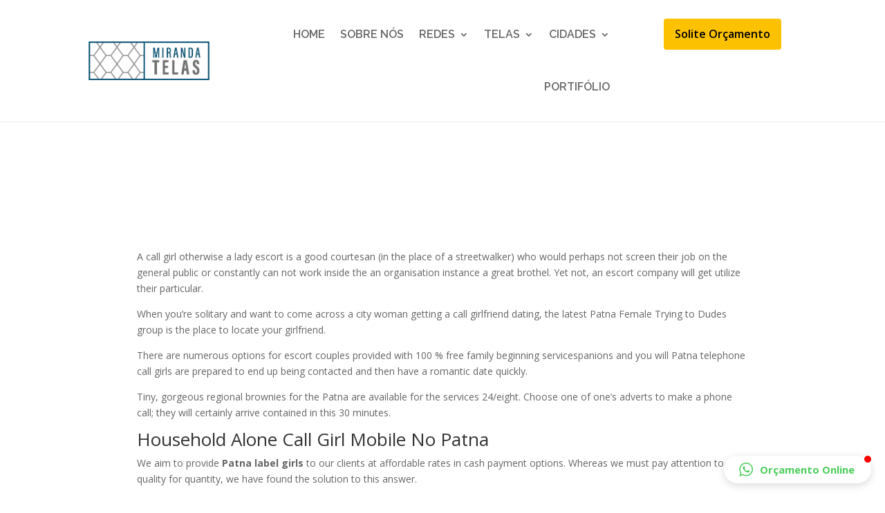

--- FILE ---
content_type: text/html; charset=UTF-8
request_url: https://mirandatelas.com.br/arquivos/117752
body_size: 13214
content:
<!DOCTYPE html>
<html lang="pt-BR" prefix="og: https://ogp.me/ns#">
<head>
	<meta charset="UTF-8" />
<meta http-equiv="X-UA-Compatible" content="IE=edge">
	<link rel="pingback" href="https://mirandatelas.com.br/xmlrpc.php" />

	<script type="text/javascript">
		document.documentElement.className = 'js';
	</script>
	
	<script>var et_site_url='https://mirandatelas.com.br';var et_post_id='117752';function et_core_page_resource_fallback(a,b){"undefined"===typeof b&&(b=a.sheet.cssRules&&0===a.sheet.cssRules.length);b&&(a.onerror=null,a.onload=null,a.href?a.href=et_site_url+"/?et_core_page_resource="+a.id+et_post_id:a.src&&(a.src=et_site_url+"/?et_core_page_resource="+a.id+et_post_id))}
</script>
<!-- Otimização para mecanismos de pesquisa pelo Rank Math - https://rankmath.com/ -->
<title>Low-price (Cheap) Telephone call girls and you can escorts for the Patna appear having bucks fee - Miranda Telas</title>
<meta name="description" content="Low-price (Cheap) Telephone call girls and you can escorts for the Patna appear having bucks fee"/>
<meta name="robots" content="index, follow, max-snippet:-1, max-video-preview:-1, max-image-preview:large"/>
<link rel="canonical" href="https://mirandatelas.com.br/arquivos/117752" />
<meta property="og:locale" content="pt_BR" />
<meta property="og:type" content="article" />
<meta property="og:title" content="Low-price (Cheap) Telephone call girls and you can escorts for the Patna appear having bucks fee - Miranda Telas" />
<meta property="og:description" content="Low-price (Cheap) Telephone call girls and you can escorts for the Patna appear having bucks fee" />
<meta property="og:url" content="https://mirandatelas.com.br/arquivos/117752" />
<meta property="og:site_name" content="Miranda Telas" />
<meta property="article:section" content="en+austria+salzburg-state+salzburg reviews" />
<meta property="og:updated_time" content="2024-01-08T14:37:53-03:00" />
<meta property="article:published_time" content="2024-01-08T14:33:49-03:00" />
<meta property="article:modified_time" content="2024-01-08T14:37:53-03:00" />
<meta name="twitter:card" content="summary_large_image" />
<meta name="twitter:title" content="Low-price (Cheap) Telephone call girls and you can escorts for the Patna appear having bucks fee - Miranda Telas" />
<meta name="twitter:description" content="Low-price (Cheap) Telephone call girls and you can escorts for the Patna appear having bucks fee" />
<meta name="twitter:label1" content="Escrito por" />
<meta name="twitter:data1" content="Miranda" />
<meta name="twitter:label2" content="Tempo para leitura" />
<meta name="twitter:data2" content="3 minutos" />
<script type="application/ld+json" class="rank-math-schema">{"@context":"https://schema.org","@graph":[{"@type":"Organization","@id":"https://mirandatelas.com.br/#organization","name":"Miranda Telas","url":"https://mirandatelas.com.br"},{"@type":"WebSite","@id":"https://mirandatelas.com.br/#website","url":"https://mirandatelas.com.br","name":"Miranda Telas","publisher":{"@id":"https://mirandatelas.com.br/#organization"},"inLanguage":"pt-BR"},{"@type":"WebPage","@id":"https://mirandatelas.com.br/arquivos/117752#webpage","url":"https://mirandatelas.com.br/arquivos/117752","name":"Low-price (Cheap) Telephone call girls and you can escorts for the Patna appear having bucks fee - Miranda Telas","datePublished":"2024-01-08T14:33:49-03:00","dateModified":"2024-01-08T14:37:53-03:00","isPartOf":{"@id":"https://mirandatelas.com.br/#website"},"inLanguage":"pt-BR"},{"@type":"Person","@id":"https://mirandatelas.com.br/author/miranda","name":"Miranda","url":"https://mirandatelas.com.br/author/miranda","image":{"@type":"ImageObject","@id":"https://secure.gravatar.com/avatar/7cb706c5bcb49f0eab49bb24dbd8afa2?s=96&amp;d=mm&amp;r=g","url":"https://secure.gravatar.com/avatar/7cb706c5bcb49f0eab49bb24dbd8afa2?s=96&amp;d=mm&amp;r=g","caption":"Miranda","inLanguage":"pt-BR"},"sameAs":["https://mirandatelas.com.br"],"worksFor":{"@id":"https://mirandatelas.com.br/#organization"}},{"@type":"BlogPosting","headline":"Low-price (Cheap) Telephone call girls and you can escorts for the Patna appear having bucks fee - Miranda","datePublished":"2024-01-08T14:33:49-03:00","dateModified":"2024-01-08T14:37:53-03:00","articleSection":"en+austria+salzburg-state+salzburg reviews","author":{"@id":"https://mirandatelas.com.br/author/miranda","name":"Miranda"},"publisher":{"@id":"https://mirandatelas.com.br/#organization"},"description":"Low-price (Cheap) Telephone call girls and you can escorts for the Patna appear having bucks fee","name":"Low-price (Cheap) Telephone call girls and you can escorts for the Patna appear having bucks fee - Miranda","@id":"https://mirandatelas.com.br/arquivos/117752#richSnippet","isPartOf":{"@id":"https://mirandatelas.com.br/arquivos/117752#webpage"},"inLanguage":"pt-BR","mainEntityOfPage":{"@id":"https://mirandatelas.com.br/arquivos/117752#webpage"}}]}</script>
<!-- /Plugin de SEO Rank Math para WordPress -->

<link rel='dns-prefetch' href='//fonts.googleapis.com' />
<link rel="alternate" type="application/rss+xml" title="Feed para Miranda Telas &raquo;" href="https://mirandatelas.com.br/feed" />
<link rel="alternate" type="application/rss+xml" title="Feed de comentários para Miranda Telas &raquo;" href="https://mirandatelas.com.br/comments/feed" />
<link rel="alternate" type="application/rss+xml" title="Feed de comentários para Miranda Telas &raquo; Low-price (Cheap) Telephone call girls and you can escorts for the Patna appear having bucks fee" href="https://mirandatelas.com.br/arquivos/117752/feed" />
<script type="text/javascript">
/* <![CDATA[ */
window._wpemojiSettings = {"baseUrl":"https:\/\/s.w.org\/images\/core\/emoji\/15.0.3\/72x72\/","ext":".png","svgUrl":"https:\/\/s.w.org\/images\/core\/emoji\/15.0.3\/svg\/","svgExt":".svg","source":{"concatemoji":"https:\/\/mirandatelas.com.br\/wp-includes\/js\/wp-emoji-release.min.js?ver=f23c948250706ebd3acb0f5a115e03db"}};
/*! This file is auto-generated */
!function(i,n){var o,s,e;function c(e){try{var t={supportTests:e,timestamp:(new Date).valueOf()};sessionStorage.setItem(o,JSON.stringify(t))}catch(e){}}function p(e,t,n){e.clearRect(0,0,e.canvas.width,e.canvas.height),e.fillText(t,0,0);var t=new Uint32Array(e.getImageData(0,0,e.canvas.width,e.canvas.height).data),r=(e.clearRect(0,0,e.canvas.width,e.canvas.height),e.fillText(n,0,0),new Uint32Array(e.getImageData(0,0,e.canvas.width,e.canvas.height).data));return t.every(function(e,t){return e===r[t]})}function u(e,t,n){switch(t){case"flag":return n(e,"\ud83c\udff3\ufe0f\u200d\u26a7\ufe0f","\ud83c\udff3\ufe0f\u200b\u26a7\ufe0f")?!1:!n(e,"\ud83c\uddfa\ud83c\uddf3","\ud83c\uddfa\u200b\ud83c\uddf3")&&!n(e,"\ud83c\udff4\udb40\udc67\udb40\udc62\udb40\udc65\udb40\udc6e\udb40\udc67\udb40\udc7f","\ud83c\udff4\u200b\udb40\udc67\u200b\udb40\udc62\u200b\udb40\udc65\u200b\udb40\udc6e\u200b\udb40\udc67\u200b\udb40\udc7f");case"emoji":return!n(e,"\ud83d\udc26\u200d\u2b1b","\ud83d\udc26\u200b\u2b1b")}return!1}function f(e,t,n){var r="undefined"!=typeof WorkerGlobalScope&&self instanceof WorkerGlobalScope?new OffscreenCanvas(300,150):i.createElement("canvas"),a=r.getContext("2d",{willReadFrequently:!0}),o=(a.textBaseline="top",a.font="600 32px Arial",{});return e.forEach(function(e){o[e]=t(a,e,n)}),o}function t(e){var t=i.createElement("script");t.src=e,t.defer=!0,i.head.appendChild(t)}"undefined"!=typeof Promise&&(o="wpEmojiSettingsSupports",s=["flag","emoji"],n.supports={everything:!0,everythingExceptFlag:!0},e=new Promise(function(e){i.addEventListener("DOMContentLoaded",e,{once:!0})}),new Promise(function(t){var n=function(){try{var e=JSON.parse(sessionStorage.getItem(o));if("object"==typeof e&&"number"==typeof e.timestamp&&(new Date).valueOf()<e.timestamp+604800&&"object"==typeof e.supportTests)return e.supportTests}catch(e){}return null}();if(!n){if("undefined"!=typeof Worker&&"undefined"!=typeof OffscreenCanvas&&"undefined"!=typeof URL&&URL.createObjectURL&&"undefined"!=typeof Blob)try{var e="postMessage("+f.toString()+"("+[JSON.stringify(s),u.toString(),p.toString()].join(",")+"));",r=new Blob([e],{type:"text/javascript"}),a=new Worker(URL.createObjectURL(r),{name:"wpTestEmojiSupports"});return void(a.onmessage=function(e){c(n=e.data),a.terminate(),t(n)})}catch(e){}c(n=f(s,u,p))}t(n)}).then(function(e){for(var t in e)n.supports[t]=e[t],n.supports.everything=n.supports.everything&&n.supports[t],"flag"!==t&&(n.supports.everythingExceptFlag=n.supports.everythingExceptFlag&&n.supports[t]);n.supports.everythingExceptFlag=n.supports.everythingExceptFlag&&!n.supports.flag,n.DOMReady=!1,n.readyCallback=function(){n.DOMReady=!0}}).then(function(){return e}).then(function(){var e;n.supports.everything||(n.readyCallback(),(e=n.source||{}).concatemoji?t(e.concatemoji):e.wpemoji&&e.twemoji&&(t(e.twemoji),t(e.wpemoji)))}))}((window,document),window._wpemojiSettings);
/* ]]> */
</script>
<meta content="Divi v.4.9.3" name="generator"/><style id='wp-emoji-styles-inline-css' type='text/css'>

	img.wp-smiley, img.emoji {
		display: inline !important;
		border: none !important;
		box-shadow: none !important;
		height: 1em !important;
		width: 1em !important;
		margin: 0 0.07em !important;
		vertical-align: -0.1em !important;
		background: none !important;
		padding: 0 !important;
	}
</style>
<link rel='stylesheet' id='wp-block-library-css' href='https://mirandatelas.com.br/wp-includes/css/dist/block-library/style.min.css?ver=f23c948250706ebd3acb0f5a115e03db' type='text/css' media='all' />
<style id='rank-math-toc-block-style-inline-css' type='text/css'>
.wp-block-rank-math-toc-block nav ol{counter-reset:item}.wp-block-rank-math-toc-block nav ol li{display:block}.wp-block-rank-math-toc-block nav ol li:before{content:counters(item, ".") ". ";counter-increment:item}

</style>
<style id='classic-theme-styles-inline-css' type='text/css'>
/*! This file is auto-generated */
.wp-block-button__link{color:#fff;background-color:#32373c;border-radius:9999px;box-shadow:none;text-decoration:none;padding:calc(.667em + 2px) calc(1.333em + 2px);font-size:1.125em}.wp-block-file__button{background:#32373c;color:#fff;text-decoration:none}
</style>
<style id='global-styles-inline-css' type='text/css'>
body{--wp--preset--color--black: #000000;--wp--preset--color--cyan-bluish-gray: #abb8c3;--wp--preset--color--white: #ffffff;--wp--preset--color--pale-pink: #f78da7;--wp--preset--color--vivid-red: #cf2e2e;--wp--preset--color--luminous-vivid-orange: #ff6900;--wp--preset--color--luminous-vivid-amber: #fcb900;--wp--preset--color--light-green-cyan: #7bdcb5;--wp--preset--color--vivid-green-cyan: #00d084;--wp--preset--color--pale-cyan-blue: #8ed1fc;--wp--preset--color--vivid-cyan-blue: #0693e3;--wp--preset--color--vivid-purple: #9b51e0;--wp--preset--gradient--vivid-cyan-blue-to-vivid-purple: linear-gradient(135deg,rgba(6,147,227,1) 0%,rgb(155,81,224) 100%);--wp--preset--gradient--light-green-cyan-to-vivid-green-cyan: linear-gradient(135deg,rgb(122,220,180) 0%,rgb(0,208,130) 100%);--wp--preset--gradient--luminous-vivid-amber-to-luminous-vivid-orange: linear-gradient(135deg,rgba(252,185,0,1) 0%,rgba(255,105,0,1) 100%);--wp--preset--gradient--luminous-vivid-orange-to-vivid-red: linear-gradient(135deg,rgba(255,105,0,1) 0%,rgb(207,46,46) 100%);--wp--preset--gradient--very-light-gray-to-cyan-bluish-gray: linear-gradient(135deg,rgb(238,238,238) 0%,rgb(169,184,195) 100%);--wp--preset--gradient--cool-to-warm-spectrum: linear-gradient(135deg,rgb(74,234,220) 0%,rgb(151,120,209) 20%,rgb(207,42,186) 40%,rgb(238,44,130) 60%,rgb(251,105,98) 80%,rgb(254,248,76) 100%);--wp--preset--gradient--blush-light-purple: linear-gradient(135deg,rgb(255,206,236) 0%,rgb(152,150,240) 100%);--wp--preset--gradient--blush-bordeaux: linear-gradient(135deg,rgb(254,205,165) 0%,rgb(254,45,45) 50%,rgb(107,0,62) 100%);--wp--preset--gradient--luminous-dusk: linear-gradient(135deg,rgb(255,203,112) 0%,rgb(199,81,192) 50%,rgb(65,88,208) 100%);--wp--preset--gradient--pale-ocean: linear-gradient(135deg,rgb(255,245,203) 0%,rgb(182,227,212) 50%,rgb(51,167,181) 100%);--wp--preset--gradient--electric-grass: linear-gradient(135deg,rgb(202,248,128) 0%,rgb(113,206,126) 100%);--wp--preset--gradient--midnight: linear-gradient(135deg,rgb(2,3,129) 0%,rgb(40,116,252) 100%);--wp--preset--font-size--small: 13px;--wp--preset--font-size--medium: 20px;--wp--preset--font-size--large: 36px;--wp--preset--font-size--x-large: 42px;--wp--preset--spacing--20: 0.44rem;--wp--preset--spacing--30: 0.67rem;--wp--preset--spacing--40: 1rem;--wp--preset--spacing--50: 1.5rem;--wp--preset--spacing--60: 2.25rem;--wp--preset--spacing--70: 3.38rem;--wp--preset--spacing--80: 5.06rem;--wp--preset--shadow--natural: 6px 6px 9px rgba(0, 0, 0, 0.2);--wp--preset--shadow--deep: 12px 12px 50px rgba(0, 0, 0, 0.4);--wp--preset--shadow--sharp: 6px 6px 0px rgba(0, 0, 0, 0.2);--wp--preset--shadow--outlined: 6px 6px 0px -3px rgba(255, 255, 255, 1), 6px 6px rgba(0, 0, 0, 1);--wp--preset--shadow--crisp: 6px 6px 0px rgba(0, 0, 0, 1);}:where(.is-layout-flex){gap: 0.5em;}:where(.is-layout-grid){gap: 0.5em;}body .is-layout-flex{display: flex;}body .is-layout-flex{flex-wrap: wrap;align-items: center;}body .is-layout-flex > *{margin: 0;}body .is-layout-grid{display: grid;}body .is-layout-grid > *{margin: 0;}:where(.wp-block-columns.is-layout-flex){gap: 2em;}:where(.wp-block-columns.is-layout-grid){gap: 2em;}:where(.wp-block-post-template.is-layout-flex){gap: 1.25em;}:where(.wp-block-post-template.is-layout-grid){gap: 1.25em;}.has-black-color{color: var(--wp--preset--color--black) !important;}.has-cyan-bluish-gray-color{color: var(--wp--preset--color--cyan-bluish-gray) !important;}.has-white-color{color: var(--wp--preset--color--white) !important;}.has-pale-pink-color{color: var(--wp--preset--color--pale-pink) !important;}.has-vivid-red-color{color: var(--wp--preset--color--vivid-red) !important;}.has-luminous-vivid-orange-color{color: var(--wp--preset--color--luminous-vivid-orange) !important;}.has-luminous-vivid-amber-color{color: var(--wp--preset--color--luminous-vivid-amber) !important;}.has-light-green-cyan-color{color: var(--wp--preset--color--light-green-cyan) !important;}.has-vivid-green-cyan-color{color: var(--wp--preset--color--vivid-green-cyan) !important;}.has-pale-cyan-blue-color{color: var(--wp--preset--color--pale-cyan-blue) !important;}.has-vivid-cyan-blue-color{color: var(--wp--preset--color--vivid-cyan-blue) !important;}.has-vivid-purple-color{color: var(--wp--preset--color--vivid-purple) !important;}.has-black-background-color{background-color: var(--wp--preset--color--black) !important;}.has-cyan-bluish-gray-background-color{background-color: var(--wp--preset--color--cyan-bluish-gray) !important;}.has-white-background-color{background-color: var(--wp--preset--color--white) !important;}.has-pale-pink-background-color{background-color: var(--wp--preset--color--pale-pink) !important;}.has-vivid-red-background-color{background-color: var(--wp--preset--color--vivid-red) !important;}.has-luminous-vivid-orange-background-color{background-color: var(--wp--preset--color--luminous-vivid-orange) !important;}.has-luminous-vivid-amber-background-color{background-color: var(--wp--preset--color--luminous-vivid-amber) !important;}.has-light-green-cyan-background-color{background-color: var(--wp--preset--color--light-green-cyan) !important;}.has-vivid-green-cyan-background-color{background-color: var(--wp--preset--color--vivid-green-cyan) !important;}.has-pale-cyan-blue-background-color{background-color: var(--wp--preset--color--pale-cyan-blue) !important;}.has-vivid-cyan-blue-background-color{background-color: var(--wp--preset--color--vivid-cyan-blue) !important;}.has-vivid-purple-background-color{background-color: var(--wp--preset--color--vivid-purple) !important;}.has-black-border-color{border-color: var(--wp--preset--color--black) !important;}.has-cyan-bluish-gray-border-color{border-color: var(--wp--preset--color--cyan-bluish-gray) !important;}.has-white-border-color{border-color: var(--wp--preset--color--white) !important;}.has-pale-pink-border-color{border-color: var(--wp--preset--color--pale-pink) !important;}.has-vivid-red-border-color{border-color: var(--wp--preset--color--vivid-red) !important;}.has-luminous-vivid-orange-border-color{border-color: var(--wp--preset--color--luminous-vivid-orange) !important;}.has-luminous-vivid-amber-border-color{border-color: var(--wp--preset--color--luminous-vivid-amber) !important;}.has-light-green-cyan-border-color{border-color: var(--wp--preset--color--light-green-cyan) !important;}.has-vivid-green-cyan-border-color{border-color: var(--wp--preset--color--vivid-green-cyan) !important;}.has-pale-cyan-blue-border-color{border-color: var(--wp--preset--color--pale-cyan-blue) !important;}.has-vivid-cyan-blue-border-color{border-color: var(--wp--preset--color--vivid-cyan-blue) !important;}.has-vivid-purple-border-color{border-color: var(--wp--preset--color--vivid-purple) !important;}.has-vivid-cyan-blue-to-vivid-purple-gradient-background{background: var(--wp--preset--gradient--vivid-cyan-blue-to-vivid-purple) !important;}.has-light-green-cyan-to-vivid-green-cyan-gradient-background{background: var(--wp--preset--gradient--light-green-cyan-to-vivid-green-cyan) !important;}.has-luminous-vivid-amber-to-luminous-vivid-orange-gradient-background{background: var(--wp--preset--gradient--luminous-vivid-amber-to-luminous-vivid-orange) !important;}.has-luminous-vivid-orange-to-vivid-red-gradient-background{background: var(--wp--preset--gradient--luminous-vivid-orange-to-vivid-red) !important;}.has-very-light-gray-to-cyan-bluish-gray-gradient-background{background: var(--wp--preset--gradient--very-light-gray-to-cyan-bluish-gray) !important;}.has-cool-to-warm-spectrum-gradient-background{background: var(--wp--preset--gradient--cool-to-warm-spectrum) !important;}.has-blush-light-purple-gradient-background{background: var(--wp--preset--gradient--blush-light-purple) !important;}.has-blush-bordeaux-gradient-background{background: var(--wp--preset--gradient--blush-bordeaux) !important;}.has-luminous-dusk-gradient-background{background: var(--wp--preset--gradient--luminous-dusk) !important;}.has-pale-ocean-gradient-background{background: var(--wp--preset--gradient--pale-ocean) !important;}.has-electric-grass-gradient-background{background: var(--wp--preset--gradient--electric-grass) !important;}.has-midnight-gradient-background{background: var(--wp--preset--gradient--midnight) !important;}.has-small-font-size{font-size: var(--wp--preset--font-size--small) !important;}.has-medium-font-size{font-size: var(--wp--preset--font-size--medium) !important;}.has-large-font-size{font-size: var(--wp--preset--font-size--large) !important;}.has-x-large-font-size{font-size: var(--wp--preset--font-size--x-large) !important;}
.wp-block-navigation a:where(:not(.wp-element-button)){color: inherit;}
:where(.wp-block-post-template.is-layout-flex){gap: 1.25em;}:where(.wp-block-post-template.is-layout-grid){gap: 1.25em;}
:where(.wp-block-columns.is-layout-flex){gap: 2em;}:where(.wp-block-columns.is-layout-grid){gap: 2em;}
.wp-block-pullquote{font-size: 1.5em;line-height: 1.6;}
</style>
<link rel='stylesheet' id='divi-fonts-css' href='https://fonts.googleapis.com/css?family=Open+Sans:300italic,400italic,600italic,700italic,800italic,400,300,600,700,800&#038;subset=latin,latin-ext&#038;display=swap' type='text/css' media='all' />
<link rel='stylesheet' id='divi-style-css' href='https://mirandatelas.com.br/wp-content/themes/Divi/style.css?ver=4.9.3' type='text/css' media='all' />
<link rel='stylesheet' id='et-builder-googlefonts-cached-css' href='https://fonts.googleapis.com/css?family=Raleway:100,100italic,200,200italic,300,300italic,regular,italic,500,500italic,600,600italic,700,700italic,800,800italic,900,900italic|Open+Sans:300,300italic,regular,italic,600,600italic,700,700italic,800,800italic|Poppins:100,100italic,200,200italic,300,300italic,regular,italic,500,500italic,600,600italic,700,700italic,800,800italic,900,900italic&#038;subset=latin,latin-ext&#038;display=swap' type='text/css' media='all' />
<link rel='stylesheet' id='dashicons-css' href='https://mirandatelas.com.br/wp-includes/css/dashicons.min.css?ver=f23c948250706ebd3acb0f5a115e03db' type='text/css' media='all' />
<script type="text/javascript" src="https://mirandatelas.com.br/wp-includes/js/jquery/jquery.min.js?ver=3.7.1" id="jquery-core-js"></script>
<script type="text/javascript" src="https://mirandatelas.com.br/wp-includes/js/jquery/jquery-migrate.min.js?ver=3.4.1" id="jquery-migrate-js"></script>
<link rel="https://api.w.org/" href="https://mirandatelas.com.br/wp-json/" /><link rel="alternate" type="application/json" href="https://mirandatelas.com.br/wp-json/wp/v2/posts/117752" /><link rel="EditURI" type="application/rsd+xml" title="RSD" href="https://mirandatelas.com.br/xmlrpc.php?rsd" />
<link rel="alternate" type="application/json+oembed" href="https://mirandatelas.com.br/wp-json/oembed/1.0/embed?url=https%3A%2F%2Fmirandatelas.com.br%2Farquivos%2F117752" />
<link rel="alternate" type="text/xml+oembed" href="https://mirandatelas.com.br/wp-json/oembed/1.0/embed?url=https%3A%2F%2Fmirandatelas.com.br%2Farquivos%2F117752&#038;format=xml" />
<!-- Google tag (gtag.js) -->
<script async src="https://www.googletagmanager.com/gtag/js?id=G-4J763FB27B"></script>
<script>
  window.dataLayer = window.dataLayer || [];
  function gtag(){dataLayer.push(arguments);}
  gtag('js', new Date());

  gtag('config', 'G-4J763FB27B');
</script>
<meta name="viewport" content="width=device-width, initial-scale=1.0, maximum-scale=1.0, user-scalable=0" /><link rel="preload" href="https://mirandatelas.com.br/wp-content/themes/Divi/core/admin/fonts/modules.ttf" as="font" crossorigin="anonymous"><link rel="icon" href="https://mirandatelas.com.br/wp-content/uploads/2024/05/cropped-logo-32x32.webp" sizes="32x32" />
<link rel="icon" href="https://mirandatelas.com.br/wp-content/uploads/2024/05/cropped-logo-192x192.webp" sizes="192x192" />
<link rel="apple-touch-icon" href="https://mirandatelas.com.br/wp-content/uploads/2024/05/cropped-logo-180x180.webp" />
<meta name="msapplication-TileImage" content="https://mirandatelas.com.br/wp-content/uploads/2024/05/cropped-logo-270x270.webp" />
<style id="et-divi-customizer-global-cached-inline-styles">#footer-widgets .footer-widget a,#footer-widgets .footer-widget li a,#footer-widgets .footer-widget li a:hover{color:#ffffff}.footer-widget{color:#ffffff}.et_slide_in_menu_container,.et_slide_in_menu_container .et-search-field{letter-spacing:px}.et_slide_in_menu_container .et-search-field::-moz-placeholder{letter-spacing:px}.et_slide_in_menu_container .et-search-field::-webkit-input-placeholder{letter-spacing:px}.et_slide_in_menu_container .et-search-field:-ms-input-placeholder{letter-spacing:px}@media only screen and (min-width:1350px){.et_pb_row{padding:27px 0}.et_pb_section{padding:54px 0}.single.et_pb_pagebuilder_layout.et_full_width_page .et_post_meta_wrapper{padding-top:81px}.et_pb_fullwidth_section{padding:0}}.flutuante{position:-webkit-sticky;position:sticky;top:20;padding:0px 5px 5px 5px}</style></head>
<body data-rsssl=1 class="post-template-default single single-post postid-117752 single-format-standard et-tb-has-template et-tb-has-header et-tb-has-body et-tb-has-footer et_pb_button_helper_class et_cover_background et_pb_gutter osx et_pb_gutters3 et_divi_theme et-db et_minified_js et_minified_css">
	<div id="page-container">
<div id="et-boc" class="et-boc">
			
		<header class="et-l et-l--header">
			<div class="et_builder_inner_content et_pb_gutters3"><div class="et_pb_with_border et_pb_section et_pb_section_0_tb_header et_section_regular" >
				
				
				
				
					<div class="et_pb_row et_pb_row_0_tb_header et_pb_gutters3 et_pb_row--with-menu">
				<div class="et_pb_column et_pb_column_3_4 et_pb_column_0_tb_header  et_pb_css_mix_blend_mode_passthrough et_pb_column--with-menu">
				
				
				<div class="et_pb_module et_pb_menu et_pb_menu_0_tb_header et_pb_bg_layout_light  et_pb_text_align_right et_dropdown_animation_fade et_pb_menu--with-logo et_pb_menu--style-left_aligned">
					
					
					<div class="et_pb_menu_inner_container clearfix">
						<div class="et_pb_menu__logo-wrap">
			  <div class="et_pb_menu__logo">
				<img decoding="async" src="https://mirandatelas.com.br/wp-content/uploads/2024/05/logo.webp" alt="" height="auto" width="auto" />
			  </div>
			</div>
						<div class="et_pb_menu__wrap">
							<div class="et_pb_menu__menu">
								<nav class="et-menu-nav"><ul id="menu-home-antigo" class="et-menu nav"><li class="et_pb_menu_page_id-home menu-item menu-item-type-post_type menu-item-object-page menu-item-home menu-item-312"><a href="https://mirandatelas.com.br/">HOME</a></li>
<li class="et_pb_menu_page_id-86 menu-item menu-item-type-post_type menu-item-object-page menu-item-314"><a href="https://mirandatelas.com.br/sobre-nos">SOBRE NÓS</a></li>
<li class="et_pb_menu_page_id-140336 menu-item menu-item-type-custom menu-item-object-custom menu-item-has-children menu-item-140336"><a href="#">REDES</a>
<ul class="sub-menu">
	<li class="et_pb_menu_page_id-449 menu-item menu-item-type-post_type menu-item-object-page menu-item-504"><a href="https://mirandatelas.com.br/redes-de-protecao-para-criancas">Redes de Proteção para Crianças</a></li>
	<li class="et_pb_menu_page_id-468 menu-item menu-item-type-post_type menu-item-object-page menu-item-503"><a href="https://mirandatelas.com.br/redes-de-protecao-para-animais">Redes de Proteção para Animais</a></li>
	<li class="et_pb_menu_page_id-478 menu-item menu-item-type-post_type menu-item-object-page menu-item-502"><a href="https://mirandatelas.com.br/redes-de-protecao-para-sacadas">Redes de Proteção para Sacadas</a></li>
	<li class="et_pb_menu_page_id-483 menu-item menu-item-type-post_type menu-item-object-page menu-item-501"><a href="https://mirandatelas.com.br/redes-de-protecao-para-piscinas">Redes de Proteção para Piscinas</a></li>
	<li class="et_pb_menu_page_id-496 menu-item menu-item-type-post_type menu-item-object-page menu-item-500"><a href="https://mirandatelas.com.br/redes-de-protecao-para-quadra">Redes de Proteção para Quadra</a></li>
</ul>
</li>
<li class="et_pb_menu_page_id-140437 menu-item menu-item-type-custom menu-item-object-custom menu-item-has-children menu-item-140437"><a href="#">TELAS</a>
<ul class="sub-menu">
	<li class="et_pb_menu_page_id-140424 menu-item menu-item-type-post_type menu-item-object-page menu-item-140438"><a href="https://mirandatelas.com.br/alambrados">TELAS DE ALAMBRADO</a></li>
</ul>
</li>
<li class="et_pb_menu_page_id-140323 menu-item menu-item-type-custom menu-item-object-custom menu-item-has-children menu-item-140323"><a href="#">CIDADES</a>
<ul class="sub-menu">
	<li class="et_pb_menu_page_id-140398 menu-item menu-item-type-post_type menu-item-object-page menu-item-140411"><a href="https://mirandatelas.com.br/telas-de-protecao-em-itajai">Telas em Itajaí</a></li>
	<li class="et_pb_menu_page_id-140362 menu-item menu-item-type-post_type menu-item-object-page menu-item-140388"><a href="https://mirandatelas.com.br/telas-de-protecao-em-balneario-camboriu">Telas Bal. Camboriú</a></li>
	<li class="et_pb_menu_page_id-140280 menu-item menu-item-type-post_type menu-item-object-page menu-item-140321"><a href="https://mirandatelas.com.br/telas-de-protecao-em-itapema">Telas em Itapema</a></li>
	<li class="et_pb_menu_page_id-140308 menu-item menu-item-type-post_type menu-item-object-page menu-item-140322"><a href="https://mirandatelas.com.br/telas-de-protecao-em-porto-belo">Telas em Porto Belo</a></li>
	<li class="et_pb_menu_page_id-140292 menu-item menu-item-type-post_type menu-item-object-page menu-item-140320"><a href="https://mirandatelas.com.br/telas-de-protecao-em-bombinhas">Telas em Bombinhas</a></li>
</ul>
</li>
<li class="et_pb_menu_page_id-80 menu-item menu-item-type-post_type menu-item-object-page menu-item-315"><a href="https://mirandatelas.com.br/portfolio">PORTIFÓLIO</a></li>
</ul></nav>
							</div>
							
							
							<div class="et_mobile_nav_menu">
				<a href="#" class="mobile_nav closed">
					<span class="mobile_menu_bar"></span>
				</a>
			</div>
						</div>
						
					</div>
				</div>
			</div> <!-- .et_pb_column --><div class="et_pb_column et_pb_column_1_4 et_pb_column_1_tb_header  et_pb_css_mix_blend_mode_passthrough et-last-child">
				
				
				<div class="et_pb_button_module_wrapper et_pb_button_0_tb_header_wrapper et_pb_button_alignment_center et_pb_module ">
				<a class="et_pb_button et_pb_button_0_tb_header et_pb_bg_layout_dark" href="https://api.whatsapp.com/send?phone=5547999082420">Solite Orçamento</a>
			</div>
			</div> <!-- .et_pb_column -->
				
				
			</div> <!-- .et_pb_row -->
				
				
			</div> <!-- .et_pb_section -->		</div><!-- .et_builder_inner_content -->
	</header><!-- .et-l -->
	<div id="et-main-area">
	
    <div id="main-content">
    <div class="et-l et-l--body">
			<div class="et_builder_inner_content et_pb_gutters3"><div class="et_pb_section et_pb_section_0_tb_body et_section_regular" >
				
				
				
				
					<div class="et_pb_row et_pb_row_0_tb_body">
				<div class="et_pb_column et_pb_column_4_4 et_pb_column_0_tb_body  et_pb_css_mix_blend_mode_passthrough et-last-child">
				
				
				<div class="et_pb_module et_pb_image et_pb_image_0_tb_body">
				
				
				<span class="et_pb_image_wrap "></span>
			</div><div class="et_pb_module et_pb_text et_pb_text_0_tb_body  et_pb_text_align_center et_pb_bg_layout_light">
				
				
				<div class="et_pb_text_inner">Low-price (Cheap) Telephone call girls and you can escorts for the Patna appear having bucks fee</div>
			</div> <!-- .et_pb_text -->
			</div> <!-- .et_pb_column -->
				
				
			</div> <!-- .et_pb_row --><div class="et_pb_row et_pb_row_1_tb_body">
				<div class="et_pb_column et_pb_column_4_4 et_pb_column_1_tb_body  et_pb_css_mix_blend_mode_passthrough et-last-child">
				
				
				<div class="et_pb_module et_pb_post_content et_pb_post_content_0_tb_body">
				
				
				<p><title>Low-price (Cheap) Telephone call girls and you can escorts for the Patna appear having bucks fee</title></p>
<p>A call girl otherwise a lady escort is a good courtesan (in the place of a streetwalker) who would perhaps not screen their job on the general public or constantly can not work inside the an organisation instance a great brothel. Yet not, an escort company will get utilize their particular.</p>
<p>When you&#8217;re solitary and want to come across a city woman getting a call girlfriend dating, the latest Patna Female Trying to Dudes group is the place to locate your girlfriend.<span id="more-117752"></span></p>
<p>There are numerous options for escort couples provided with 100 % free family beginning servicespanions and you will Patna telephone call girls are prepared to end up being contacted and then have a romantic date quickly.</p>
<p>Tiny, gorgeous regional brownies for the Patna are available for the services 24/eight. Choose one of one&#8217;s adverts to make a phone call; they will certainly arrive contained in this 30 minutes.</p>
<h2>Household Alone Call Girl Mobile No Patna</h2>
<p>We aim to provide <strong>Patna label girls</strong> to our clients at affordable rates in cash payment options. Whereas we must pay attention to quality for quantity, we have found the solution to this answer.</p>
<p>Due to the fact a team, we have understood neighborhood Patna escorts that will deliver characteristics at meager pricing; the key reason is they don&#8217;t need to buy house.</p>
<p>No center people try on it; call them towards the WhatsApp to have relationship otherwise one nightstand. And additionally regional girls, younger bhabhi, a housewife, is also readily <a href="https://escortbabylon.de/en/austria/salzburg-state/salzburg" rel="nofollow noopener" target="_blank">https://escortbabylon.de/en/austria/salzburg-state/salzburg</a> available.</p>
<p>For these people who have different examination and you may choice, i&#8217;ve very hot aunties and you may MILFs. The genuine profiles and you will real images and you can phone call new girl&#8217;s mobile amount in the Patna can make you contact her or him.</p>
<p>Thousands of ads try released by the breathtaking feminine trying to find men on the all of our webpages. You will find such as for example diverse advertisements for females trying to men which i to make certain there can be one good for your preference.</p>
<h2>Separate Patna escorts and you will Phone call girls come close me personally</h2>
<p>High-character habits and you will social networking celebrities always want you to invest quality date. He could be independent; its attributes was far better than another company.</p>
<p>Among those habits have become prominent, and you may already know them. Privacy is the top priority; Patna escorts exercise to reside and maintain its personal lifestyle. Come across a keen Patna separate design escort and you can phone call girls with legitimate phone numbers and you will real photo regional you.</p>
<p>Either we are in need of somebody to generally share our very own personal wants one to i fundamentally can&#8217;t inquire our wife otherwise girlfriends; contained in this circumstance, the separate escorts are ideal for you.</p>
<p>You could potentially simply take these to events, accommodations, family gatherings, food, clubs, parks, or other towns. Telephone call girls for the Patna are offered for incall and you will outcall one another services too.</p>
<h2>High-character escort properties into the Patna name girls to own prestigious users</h2>
<p>Initially, we would like to introduce you to the college girl provider, the absolute most known escort girls in the city.</p>
<p>Whilst travelling the metropolis, there is certainly of numerous school girls here because of of a lot academic institutes; particular work on us.</p>
<p>The patterns are prepared to spread their feet regarding bed; for some reason, you only need to call them personally.</p>
<p>On top of that, foreign girl functions certainly are the really glamorous area to you; some are Russians, Iranians, Arabics, and you can Afghanis, who twist melting numbers.</p>
<p>Lastly, local indigenous telephone call girls within the Patna is actually common these days. Regional lovemaking provider includes housewives, aunties, bhabhis, MILFs, local girls, place of work girls, college educators, etcetera.</p>
<p>The covid pandemic features pressed folks to search for a unique choice source of income. The reason is that there is certainly an elite out-of escorts providing the services.</p>
<h2>The thing that makes ctbae distinctive from someone else?</h2>
<p>The only real cause the audience is at the top of the newest look efficiency &#8216;s the 100% legitimate services we provide all-over Asia.</p>

			</div> <!-- .et_pb_post_content -->
			</div> <!-- .et_pb_column -->
				
				
			</div> <!-- .et_pb_row -->
				
				
			</div> <!-- .et_pb_section -->		</div><!-- .et_builder_inner_content -->
	</div><!-- .et-l -->
	    </div>
    
	<footer class="et-l et-l--footer">
			<div class="et_builder_inner_content et_pb_gutters3"><div class="et_pb_section et_pb_section_0_tb_footer et_pb_with_background et_section_regular" >
				
				
				
				
					<div class="et_pb_row et_pb_row_0_tb_footer">
				<div class="et_pb_column et_pb_column_1_4 et_pb_column_0_tb_footer  et_pb_css_mix_blend_mode_passthrough">
				
				
				<div class="et_pb_module et_pb_image et_pb_image_0_tb_footer">
				
				
				<span class="et_pb_image_wrap "><img decoding="async" src="https://mirandatelas.com.br/wp-content/uploads/2024/05/logo.webp" alt="" title="logo" height="auto" width="auto" /></span>
			</div><div class="et_pb_module et_pb_text et_pb_text_0_tb_footer  et_pb_text_align_left et_pb_bg_layout_dark">
				
				
				<div class="et_pb_text_inner"><h2><span>A Miranda Telas é uma Empresa Especializada em </span><span>Instalação e Manutenção de </span><span>Telas de Proteçãos para Prédios e Residências.</span></h2></div>
			</div> <!-- .et_pb_text --><div class="et_pb_module et_pb_code et_pb_code_0_tb_footer">
				
				
				
			</div> <!-- .et_pb_code -->
			</div> <!-- .et_pb_column --><div class="et_pb_column et_pb_column_1_4 et_pb_column_1_tb_footer  et_pb_css_mix_blend_mode_passthrough">
				
				
				<div class="et_pb_module et_pb_text et_pb_text_1_tb_footer  et_pb_text_align_left et_pb_bg_layout_dark">
				
				
				<div class="et_pb_text_inner"><h1>Informações de contato:</h1></div>
			</div> <!-- .et_pb_text --><div class="et_pb_module et_pb_text et_pb_text_2_tb_footer  et_pb_text_align_left et_pb_bg_layout_dark">
				
				
				<div class="et_pb_text_inner"><h2><span><i style="margin-right: 8px;" class="fas fa-phone-square-alt"></i>Itapema:</span></h2>
<p><span><span style="color: #ffffff;"><strong> </strong></span></span><span>R. 246, 740 &#8211; Sala 2 &#8211; Meia Praia </span></p>
<h4><span>Telefones</span></h4>
<p>(47) 3344-5308<br /><a href="https://api.whatsapp.com/send?phone=5547999082420">(47) 99908-2420</a></p>
<h2><span>Balneário Camboriú</span></h2>
<p><span><br />Av. do Estado Dalmo Vieira, 881 &#8211; Pioneiros<br /></span></p>
<h4><span>Telefones</span></h4>
<p>(47) 3360-9434<br /><a href="https://api.whatsapp.com/send?phone=5547999082420">(47) 99908-2420</a></p>
<p>&nbsp;</p>
<p><span> </span></p></div>
			</div> <!-- .et_pb_text -->
			</div> <!-- .et_pb_column --><div class="et_pb_column et_pb_column_1_4 et_pb_column_2_tb_footer  et_pb_css_mix_blend_mode_passthrough">
				
				
				<div class="et_pb_module et_pb_text et_pb_text_3_tb_footer  et_pb_text_align_left et_pb_bg_layout_dark">
				
				
				<div class="et_pb_text_inner"><h1>Menu rápido:</h1></div>
			</div> <!-- .et_pb_text --><div class="et_pb_module et_pb_text et_pb_text_4_tb_footer et_clickable  et_pb_text_align_left et_pb_bg_layout_dark">
				
				
				<div class="et_pb_text_inner"><h2>Home</h2></div>
			</div> <!-- .et_pb_text --><div class="et_pb_module et_pb_text et_pb_text_5_tb_footer et_clickable  et_pb_text_align_left et_pb_bg_layout_dark">
				
				
				<div class="et_pb_text_inner"><h2>Serviços</h2></div>
			</div> <!-- .et_pb_text --><div class="et_pb_module et_pb_text et_pb_text_6_tb_footer et_clickable  et_pb_text_align_left et_pb_bg_layout_dark">
				
				
				<div class="et_pb_text_inner"><h2>Portfólio</h2></div>
			</div> <!-- .et_pb_text --><div class="et_pb_module et_pb_text et_pb_text_7_tb_footer et_clickable  et_pb_text_align_left et_pb_bg_layout_dark">
				
				
				<div class="et_pb_text_inner"><h2>Contato</h2></div>
			</div> <!-- .et_pb_text -->
			</div> <!-- .et_pb_column --><div class="et_pb_column et_pb_column_1_4 et_pb_column_3_tb_footer  et_pb_css_mix_blend_mode_passthrough et-last-child">
				
				
				<div class="et_pb_module et_pb_text et_pb_text_8_tb_footer  et_pb_text_align_left et_pb_bg_layout_dark">
				
				
				<div class="et_pb_text_inner"><h1>Locais de Atendimento:</h1></div>
			</div> <!-- .et_pb_text --><div class="et_pb_module et_pb_text et_pb_text_9_tb_footer  et_pb_text_align_left et_pb_bg_layout_dark">
				
				
				<div class="et_pb_text_inner"><h2>Balneário Camboriú</h2>
<h2>Camboriú</h2>
<h2>Itajaí</h2>
<h2>Itapema</h2>
<h2>Bombinhas</h2>
<h2>Porto Belo</h2>
<h2>Cidades do Vale de Itajaí</h2></div>
			</div> <!-- .et_pb_text -->
			</div> <!-- .et_pb_column -->
				
				
			</div> <!-- .et_pb_row --><div class="et_pb_row et_pb_row_1_tb_footer">
				<div class="et_pb_column et_pb_column_4_4 et_pb_column_4_tb_footer  et_pb_css_mix_blend_mode_passthrough et-last-child">
				
				
				<div class="et_pb_module et_pb_text et_pb_text_10_tb_footer  et_pb_text_align_center et_pb_bg_layout_dark">
				
				
				<div class="et_pb_text_inner"><p>
            <div 
                class="elfsight-widget-whatsapp-chat elfsight-widget" 
                data-elfsight-whatsapp-chat-options="%7B%22facebookSubgoup%22%3Anull%2C%22whatsappSubgoup%22%3Anull%2C%22telegramSubgoup%22%3Anull%2C%22viberSubgoup%22%3Anull%2C%22rumbletalkSubgoup%22%3Anull%2C%22divider-1%22%3Anull%2C%22userAccessToken%22%3Anull%2C%22page%22%3Anull%2C%22phone%22%3A%22%2B5547999082420%22%2C%22link%22%3Anull%2C%22userAccessTokenBubbleSubgroup%22%3Anull%2C%22bubbleIcon%22%3A%22whatsapp-chat%22%2C%22bubbleText%22%3A%22Or%5Cu00e7amento%20Online%22%2C%22picture%22%3A%22custom%22%2C%22pictureLibrary%22%3A%7B%22photo%22%3A%22https%3A%5C%2F%5C%2Fpbs.twimg.com%5C%2Fprofile_images%5C%2F951055655594545153%5C%2FF6eybr-i.jpg%22%7D%2C%22pictureCustom%22%3A%22http%3A%5C%2F%5C%2Fmirandatelas.com.br%5C%2Fwp-content%5C%2Fuploads%5C%2F2020%5C%2F07%5C%2FMIRANDA-TELAS-LOGO.png%22%2C%22name%22%3A%22Miranda%20Telas%22%2C%22nameCaptionType%22%3A%22custom%22%2C%22nameCaptionReplyTime%22%3A%22Typically%20replies%20within%20a%20day%22%2C%22nameCaptionCustom%22%3A%22Fale%20com%20um%20profissional%22%2C%22welcomeMessage%22%3A%22Ol%5Cu00e1%2C%20%5Cud83d%5Cudc4b%3Cdiv%3E%3Cbr%3E%3C%5C%2Fdiv%3E%3Cdiv%3EQual%20tipo%20de%20tela%20est%5Cu00e1%20buscando%3F%3C%5C%2Fdiv%3E%22%2C%22buttonText%22%3A%22Vamos%20para%20o%20Whatsap%20%3F%22%2C%22buttonIconVisible%22%3Atrue%2C%22position%22%3A%22floating%22%2C%22align%22%3A%22right%22%2C%22whereToDisplayChat%22%3A%22allPages%22%2C%22excludedPages%22%3A%5B%5D%2C%22specificPages%22%3A%5B%5D%2C%22devicesToDisplay%22%3A%5B%22mobile%22%2C%22desktop%22%5D%2C%22showChatTo%22%3A%22allVisitors%22%2C%22displayDays%22%3A%5B0%2C1%2C2%2C3%2C4%2C5%2C6%5D%2C%22timeSchedule%22%3Afalse%2C%22displayStartTime%22%3A%2200%3A00%22%2C%22displayEndTime%22%3A%2200%3A00%22%2C%22timeZone%22%3A0%2C%22timeOnPage%22%3A0%2C%22timeOnSite%22%3A0%2C%22scrollPosition%22%3A0%2C%22exiIntent%22%3Afalse%2C%22notifications%22%3A%5B%22bubbleBadge%22%2C%22tabTitle%22%5D%2C%22headerBackgroundColor%22%3A%22rgb%289%2C%2094%2C%2084%29%22%2C%22buttonColor%22%3A%22rgb%2879%2C%20206%2C%2093%29%22%2C%22bubbleBackgroundColor%22%3A%22rgb%28255%2C%20255%2C%20255%29%22%2C%22bubbleIconColor%22%3A%22rgb%2879%2C%20206%2C%2093%29%22%2C%22windowBackgroundColor%22%3A%22rgb%28230%2C%20221%2C%20212%29%22%2C%22windowBackgroundPattern%22%3A%22https%3A%5C%2F%5C%2Felfsight.com%5C%2Fassets%5C%2Fchats%5C%2Fpatterns%5C%2Fwhatsapp.png%22%2C%22buttonBorderRadius%22%3A18%2C%22widgetId%22%3A%221%22%7D" 
                data-elfsight-whatsapp-chat-version="1.2.0"
                data-elfsight-widget-id="elfsight-whatsapp-chat-1">
            </div>
            </p></div>
			</div> <!-- .et_pb_text --><div class="et_pb_module et_pb_text et_pb_text_11_tb_footer  et_pb_text_align_center et_pb_bg_layout_dark">
				
				
				<div class="et_pb_text_inner"><p><span>© 2020 &#8211; 2025 Copyright </span><strong><span>Miranda Telas</span></strong><span>. Todos os direitos reservados</span></p></div>
			</div> <!-- .et_pb_text -->
			</div> <!-- .et_pb_column -->
				
				
			</div> <!-- .et_pb_row -->
				
				
			</div> <!-- .et_pb_section -->		</div><!-- .et_builder_inner_content -->
	</footer><!-- .et-l -->
	    </div> <!-- #et-main-area -->

			
		</div><!-- #et-boc -->
		</div> <!-- #page-container -->

				<script type="text/javascript">
				var et_link_options_data = [{"class":"et_pb_text_4_tb_footer","url":"https:\/\/mirandatelas.com.br\/","target":"_self"},{"class":"et_pb_text_5_tb_footer","url":"https:\/\/mirandatelas.com.br\/telas-de-qualidade","target":"_self"},{"class":"et_pb_text_6_tb_footer","url":"https:\/\/mirandatelas.com.br\/portfolio","target":"_self"},{"class":"et_pb_text_7_tb_footer","url":"https:\/\/mirandatelas.com.br\/contato","target":"_self"}];
			</script>
	<link rel='stylesheet' id='et-builder-googlefonts-css' href='https://fonts.googleapis.com/css?family=Raleway:100,200,300,regular,500,600,700,800,900,100italic,200italic,300italic,italic,500italic,600italic,700italic,800italic,900italic|Open+Sans:300,300italic,regular,italic,600,600italic,700,700italic,800,800italic|Poppins:100,100italic,200,200italic,300,300italic,regular,italic,500,500italic,600,600italic,700,700italic,800,800italic,900,900italic&#038;subset=latin,latin-ext&#038;display=swap' type='text/css' media='all' />
<script type="text/javascript" src="https://mirandatelas.com.br/wp-includes/js/comment-reply.min.js?ver=f23c948250706ebd3acb0f5a115e03db" id="comment-reply-js" async="async" data-wp-strategy="async"></script>
<script type="text/javascript" id="divi-custom-script-js-extra">
/* <![CDATA[ */
var DIVI = {"item_count":"%d Item","items_count":"%d Items"};
var et_shortcodes_strings = {"previous":"Anterior","next":"Pr\u00f3ximo"};
var et_pb_custom = {"ajaxurl":"https:\/\/mirandatelas.com.br\/wp-admin\/admin-ajax.php","images_uri":"https:\/\/mirandatelas.com.br\/wp-content\/themes\/Divi\/images","builder_images_uri":"https:\/\/mirandatelas.com.br\/wp-content\/themes\/Divi\/includes\/builder\/images","et_frontend_nonce":"ffbc8c17c8","subscription_failed":"Por favor, verifique os campos abaixo para verifique se voc\u00ea digitou as informa\u00e7\u00f5es corretas.","et_ab_log_nonce":"ee81e10c56","fill_message":"Por favor, preencha os seguintes campos:","contact_error_message":"Por favor, corrija os seguintes erros:","invalid":"E-mail inv\u00e1lido","captcha":"Captcha","prev":"Anterior","previous":"Anterior","next":"Pr\u00f3ximo","wrong_captcha":"Voc\u00ea digitou o n\u00famero captcha errado.","wrong_checkbox":"Checkbox","ignore_waypoints":"no","is_divi_theme_used":"1","widget_search_selector":".widget_search","ab_tests":[],"is_ab_testing_active":"","page_id":"117752","unique_test_id":"","ab_bounce_rate":"5","is_cache_plugin_active":"no","is_shortcode_tracking":"","tinymce_uri":""}; var et_builder_utils_params = {"condition":{"diviTheme":true,"extraTheme":false},"scrollLocations":["app","top"],"builderScrollLocations":{"desktop":"app","tablet":"app","phone":"app"},"onloadScrollLocation":"app","builderType":"fe"}; var et_frontend_scripts = {"builderCssContainerPrefix":"#et-boc","builderCssLayoutPrefix":"#et-boc .et-l"};
var et_pb_box_shadow_elements = [];
var et_pb_motion_elements = {"desktop":[],"tablet":[],"phone":[]};
var et_pb_sticky_elements = [];
/* ]]> */
</script>
<script type="text/javascript" src="https://mirandatelas.com.br/wp-content/themes/Divi/js/custom.unified.js?ver=4.9.3" id="divi-custom-script-js"></script>
<script type="text/javascript" src="https://mirandatelas.com.br/wp-content/themes/Divi/core/admin/js/common.js?ver=4.9.3" id="et-core-common-js"></script>
<script type="text/javascript" src="https://mirandatelas.com.br/wp-content/plugins/elfsight-whatsapp-chat-cc/assets/elfsight-whatsapp-chat.js?ver=1.2.0" id="elfsight-whatsapp-chat-js"></script>
<style id="et-builder-module-design-tb-316-tb-406-tb-317-117752-cached-inline-styles">.et_pb_section_0_tb_header{border-bottom-width:1px;border-bottom-color:#efefef}.et_pb_section_0_tb_header.et_pb_section{padding-top:0px;padding-bottom:0px;margin-top:0px;margin-bottom:0px}.et_pb_row_0_tb_header.et_pb_row{padding-top:12px!important;padding-bottom:12px!important;padding-top:12px;padding-bottom:12px}.et_pb_menu_0_tb_header.et_pb_menu ul li a{font-family:'Raleway',Helvetica,Arial,Lucida,sans-serif;font-weight:600;font-size:16px}.et_pb_menu_0_tb_header.et_pb_menu{background-color:#ffffff}.et_pb_menu_0_tb_header.et_pb_menu .nav li ul{background-color:#ffffff!important}.et_pb_menu_0_tb_header.et_pb_menu .et_mobile_menu,.et_pb_menu_0_tb_header.et_pb_menu .et_mobile_menu ul{background-color:#ffffff!important}.et_pb_menu_0_tb_header .et_pb_menu_inner_container>.et_pb_menu__logo-wrap .et_pb_menu__logo,.et_pb_menu_0_tb_header .et_pb_menu__logo-slot{max-width:100%}.et_pb_menu_0_tb_header .et_pb_menu_inner_container>.et_pb_menu__logo-wrap .et_pb_menu__logo img,.et_pb_menu_0_tb_header .et_pb_menu__logo-slot .et_pb_menu__logo-wrap img{max-height:60px}.et_pb_menu_0_tb_header .et_pb_menu__icon.et_pb_menu__cart-button{color:#0b013f}.et_pb_menu_0_tb_header .mobile_nav .mobile_menu_bar:before{color:#0b013f}.et_pb_menu_0_tb_header .et_pb_menu__icon.et_pb_menu__search-button,.et_pb_menu_0_tb_header .et_pb_menu__icon.et_pb_menu__close-search-button{color:#0b013f}.et_pb_button_0_tb_header_wrapper .et_pb_button_0_tb_header,.et_pb_button_0_tb_header_wrapper .et_pb_button_0_tb_header:hover{padding-top:9px!important;padding-bottom:9px!important}.et_pb_button_0_tb_header_wrapper{margin-top:15px!important;margin-bottom:15px!important}body #page-container .et_pb_section .et_pb_button_0_tb_header{color:#000000!important;border-width:0px!important;border-color:#fcc100;border-radius:4px;letter-spacing:0px;font-size:16px;font-family:'Open Sans',Helvetica,Arial,Lucida,sans-serif!important;font-weight:600!important;background-color:#fcc100}body #page-container .et_pb_section .et_pb_button_0_tb_header,body #page-container .et_pb_section .et_pb_button_0_tb_header:hover{padding-right:1em!important;padding-left:1em!important}body #page-container .et_pb_section .et_pb_button_0_tb_header:before,body #page-container .et_pb_section .et_pb_button_0_tb_header:after{display:none!important}.et_pb_button_0_tb_header,.et_pb_button_0_tb_header:after{transition:all 300ms ease 0ms}@media only screen and (max-width:980px){.et_pb_section_0_tb_header{border-bottom-width:1px;border-bottom-color:#efefef}}@media only screen and (min-width:768px) and (max-width:980px){.et_pb_column_1_tb_header{display:none!important}}@media only screen and (max-width:767px){.et_pb_section_0_tb_header{border-bottom-width:1px;border-bottom-color:#efefef}.et_pb_column_1_tb_header{display:none!important}}.et_pb_row_0_tb_body.et_pb_row{margin-top:-10px!important}.et_pb_row_0_tb_body,body #page-container .et-db #et-boc .et-l .et_pb_row_0_tb_body.et_pb_row,body.et_pb_pagebuilder_layout.single #page-container #et-boc .et-l .et_pb_row_0_tb_body.et_pb_row,body.et_pb_pagebuilder_layout.single.et_full_width_page #page-container #et-boc .et-l .et_pb_row_0_tb_body.et_pb_row{width:100%;max-width:100%}.et_pb_image_0_tb_body{filter:brightness(69%);backface-visibility:hidden;margin-top:-5em!important;margin-bottom:0em!important;width:100%;max-width:100%!important;text-align:left;margin-left:0}html:not(.et_fb_edit_enabled) #et-fb-app .et_pb_image_0_tb_body:hover{filter:brightness(69%)}.et_pb_image_0_tb_body .et_pb_image_wrap img{max-height:600px}.et_pb_image_0_tb_body .et_pb_image_wrap,.et_pb_image_0_tb_body img{width:100%}.et_pb_text_0_tb_body.et_pb_text{color:#FFFFFF!important}.et_pb_text_0_tb_body{font-weight:700;font-size:50px;margin-top:-6em!important;margin-bottom:0px!important}.et_pb_row_1_tb_body{background-color:#FFFFFF}.et_pb_post_content_0_tb_body{background-color:#FFFFFF;padding-top:50px;padding-right:70px;padding-bottom:50px;padding-left:70px;margin-top:0px}.et_pb_section_0_tb_footer.et_pb_section{padding-top:36px;padding-bottom:6px;background-color:#072531!important}.et_pb_row_0_tb_footer.et_pb_row{padding-bottom:0px!important;margin-bottom:0px!important;padding-bottom:0px}.et_pb_image_0_tb_footer{text-align:left;margin-left:0}.et_pb_text_2_tb_footer{font-family:'Open Sans',Helvetica,Arial,Lucida,sans-serif}.et_pb_text_0_tb_footer{font-family:'Open Sans',Helvetica,Arial,Lucida,sans-serif}.et_pb_text_8_tb_footer{font-family:'Open Sans',Helvetica,Arial,Lucida,sans-serif}.et_pb_text_1_tb_footer{font-family:'Open Sans',Helvetica,Arial,Lucida,sans-serif}.et_pb_text_3_tb_footer{font-family:'Open Sans',Helvetica,Arial,Lucida,sans-serif}.et_pb_text_10_tb_footer h1{font-family:'Poppins',Helvetica,Arial,Lucida,sans-serif;font-weight:700;font-size:32px}.et_pb_text_11_tb_footer h1{font-family:'Poppins',Helvetica,Arial,Lucida,sans-serif;font-weight:700;font-size:32px}.et_pb_text_0_tb_footer h1{font-family:'Poppins',Helvetica,Arial,Lucida,sans-serif;font-weight:700;font-size:32px}.et_pb_text_1_tb_footer h2{font-family:'Open Sans',Helvetica,Arial,Lucida,sans-serif;font-weight:300;font-style:italic;font-size:16px;line-height:1.6em}.et_pb_text_3_tb_footer h2{font-family:'Open Sans',Helvetica,Arial,Lucida,sans-serif;font-weight:300;font-style:italic;font-size:16px;line-height:1.6em}.et_pb_text_8_tb_footer h2{font-family:'Open Sans',Helvetica,Arial,Lucida,sans-serif;font-weight:300;font-style:italic;font-size:16px;line-height:1.6em}.et_pb_text_0_tb_footer h2{font-family:'Open Sans',Helvetica,Arial,Lucida,sans-serif;font-weight:300;font-style:italic;font-size:16px;line-height:1.6em}.et_pb_text_1_tb_footer h1{font-family:'Open Sans',Helvetica,Arial,Lucida,sans-serif;font-weight:700;font-size:19px}.et_pb_text_3_tb_footer h1{font-family:'Open Sans',Helvetica,Arial,Lucida,sans-serif;font-weight:700;font-size:19px}.et_pb_text_8_tb_footer h1{font-family:'Open Sans',Helvetica,Arial,Lucida,sans-serif;font-weight:700;font-size:19px}.et_pb_text_2_tb_footer.et_pb_text{color:#b2b2b2!important}.et_pb_text_6_tb_footer h1{font-family:'Open Sans',Helvetica,Arial,Lucida,sans-serif;font-weight:700;font-size:32px}.et_pb_text_9_tb_footer h1{font-family:'Open Sans',Helvetica,Arial,Lucida,sans-serif;font-weight:700;font-size:32px}.et_pb_text_7_tb_footer h1{font-family:'Open Sans',Helvetica,Arial,Lucida,sans-serif;font-weight:700;font-size:32px}.et_pb_text_5_tb_footer h1{font-family:'Open Sans',Helvetica,Arial,Lucida,sans-serif;font-weight:700;font-size:32px}.et_pb_text_2_tb_footer h1{font-family:'Open Sans',Helvetica,Arial,Lucida,sans-serif;font-weight:700;font-size:32px}.et_pb_text_4_tb_footer h1{font-family:'Open Sans',Helvetica,Arial,Lucida,sans-serif;font-weight:700;font-size:32px}.et_pb_text_2_tb_footer h2{font-family:'Open Sans',Helvetica,Arial,Lucida,sans-serif;font-weight:700;font-size:16px;line-height:1.6em}.et_pb_text_6_tb_footer{font-family:'Open Sans',Helvetica,Arial,Lucida,sans-serif;padding-bottom:0px!important;margin-bottom:0px!important}.et_pb_text_4_tb_footer{font-family:'Open Sans',Helvetica,Arial,Lucida,sans-serif;padding-bottom:0px!important;margin-bottom:0px!important}.et_pb_text_9_tb_footer{font-family:'Open Sans',Helvetica,Arial,Lucida,sans-serif;padding-bottom:0px!important;margin-bottom:0px!important}.et_pb_text_5_tb_footer{font-family:'Open Sans',Helvetica,Arial,Lucida,sans-serif;padding-bottom:0px!important;margin-bottom:0px!important}.et_pb_text_7_tb_footer{font-family:'Open Sans',Helvetica,Arial,Lucida,sans-serif;padding-bottom:0px!important;margin-bottom:0px!important}.et_pb_text_4_tb_footer h2{font-family:'Open Sans',Helvetica,Arial,Lucida,sans-serif;font-size:14px;line-height:1.3em}.et_pb_text_6_tb_footer h2{font-family:'Open Sans',Helvetica,Arial,Lucida,sans-serif;font-size:14px;line-height:1.3em}.et_pb_text_7_tb_footer h2{font-family:'Open Sans',Helvetica,Arial,Lucida,sans-serif;font-size:14px;line-height:1.3em}.et_pb_text_9_tb_footer h2{font-family:'Open Sans',Helvetica,Arial,Lucida,sans-serif;font-size:14px;line-height:1.3em}.et_pb_text_5_tb_footer h2{font-family:'Open Sans',Helvetica,Arial,Lucida,sans-serif;font-size:14px;line-height:1.3em}.et_pb_text_10_tb_footer{font-family:'Open Sans',Helvetica,Arial,Lucida,sans-serif;font-style:italic}.et_pb_text_11_tb_footer{font-family:'Open Sans',Helvetica,Arial,Lucida,sans-serif;font-style:italic}.et_pb_text_10_tb_footer h2{font-family:'Open Sans',Helvetica,Arial,Lucida,sans-serif;font-weight:300;font-style:italic;font-size:16px}.et_pb_text_11_tb_footer h2{font-family:'Open Sans',Helvetica,Arial,Lucida,sans-serif;font-weight:300;font-style:italic;font-size:16px}</style>		
	<script defer src="https://static.cloudflareinsights.com/beacon.min.js/vcd15cbe7772f49c399c6a5babf22c1241717689176015" integrity="sha512-ZpsOmlRQV6y907TI0dKBHq9Md29nnaEIPlkf84rnaERnq6zvWvPUqr2ft8M1aS28oN72PdrCzSjY4U6VaAw1EQ==" data-cf-beacon='{"version":"2024.11.0","token":"0b6535a058734343be9c51b214296ccc","r":1,"server_timing":{"name":{"cfCacheStatus":true,"cfEdge":true,"cfExtPri":true,"cfL4":true,"cfOrigin":true,"cfSpeedBrain":true},"location_startswith":null}}' crossorigin="anonymous"></script>
</body>
</html>
